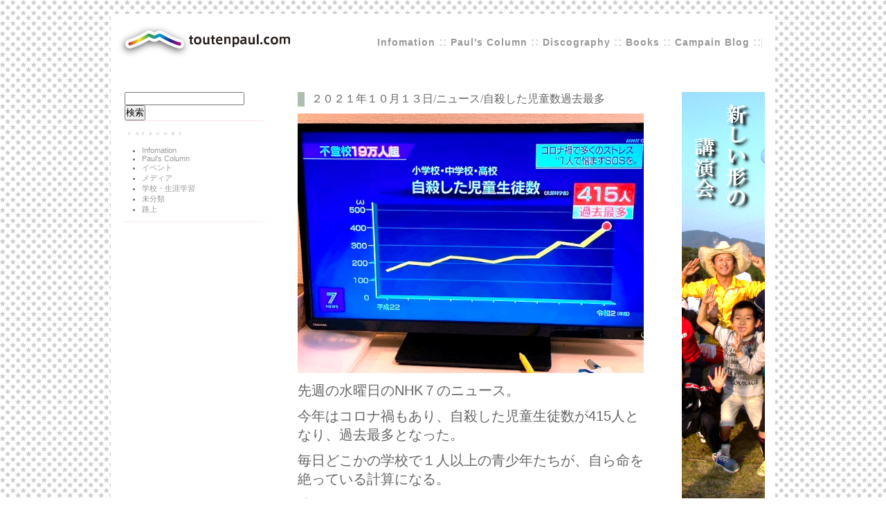

--- FILE ---
content_type: text/html; charset=UTF-8
request_url: http://toutenpaul.com/blogpaul/%EF%BC%92%EF%BC%90%EF%BC%92%EF%BC%91%E5%B9%B4%EF%BC%91%EF%BC%90%E6%9C%88%EF%BC%91%EF%BC%93%E6%97%A5-%E3%83%8B%E3%83%A5%E3%83%BC%E3%82%B9-%E8%87%AA%E6%AE%BA%E3%81%97%E3%81%9F%E5%85%90%E7%AB%A5%E6%95%B0/
body_size: 10941
content:
<!DOCTYPE html>
<html lang="ja">

<head>
<meta name="google-site-verification" content="4LIRG2t6KL_f8qiSH4MG4WHfkLP9zwhTvpszS5aZTQk" />
<meta charset="utf-8">
<title>２０２１年１０月１３日/ニュース/自殺した児童数過去最多 - 自殺反対、いじめ撲滅　届けマウンテン!</title>
<meta name="description" content="２０２１年１０月１３日/ニュース/自殺した児童数過去最多 - Just another WordPress site" />
<meta name="keyword" content="" />

<link rel="home" href="http://www.toutenpaul.com/">
<link rel="stylesheet" href="http://toutenpaul.com/wp-content/themes/basic2/base-weblog.css" type="text/css" />
<link rel="stylesheet" href="http://toutenpaul.com/wp-content/themes/basic2/theme-blue_crush.css" type="text/css" />

<!--[if lt IE 9]>
<script src="http://html5shiv.googlecode.com/svn/trunk/html5.js"></script>
<script src="http://css3-mediaqueries-js.googlecode.com/svn/trunk/css3-mediaqueries.js"></script>
<![endif]-->
<meta http-equiv="X-UA-Compatible" content="IE=edge,chrome=1">

<meta http-equiv="Content-Type" content="text/html; charset=UTF-8" />
<meta http-equiv="content-style-type" content="text/css" />
<meta http-equiv="content-script-type" content="text/javascript" />

<link rel="stylesheet" href="http://toutenpaul.com/wp-content/themes/basic2/style.css" type="text/css" media="screen" />
<link rel="alternate" type="application/atom+xml" title="自殺反対、いじめ撲滅　届けマウンテン! Atom Feed" href="http://toutenpaul.com/feed/atom/" />
<link rel="alternate" type="application/rss+xml" title="自殺反対、いじめ撲滅　届けマウンテン! RSS Feed" href="http://toutenpaul.com/feed/" />
<link rel="pingback" href="http://toutenpaul.com/xmlrpc.php" />

<script language="JavaScript" src="http://toutenpaul.com/wp-content/themes/basic2/js/flash_vcheck.js"></script>
<script type="text/javascript" src="http://toutenpaul.com/wp-content/themes/basic2/js/swfobject.js"></script>

<script type="text/javascript">
<!--

function newImage(arg) {
	if (document.images) {
		rslt = new Image();
		rslt.src = arg;
		return rslt;
	}
}

function changeImages() {
	if (document.images && (preloadFlag == true)) {
		for (var i=0; i<changeImages.arguments.length; i+=2) {
			document[changeImages.arguments[i]].src = changeImages.arguments[i+1];
		}
	}
}

var preloadFlag = false;
function preloadImages() {
	if (document.images) {
		reload_over = newImage("http://www.toutenpaul.com/menu/images/reload-over.gif");
		play_all_over = newImage("http://www.toutenpaul.com/menu/images/play_all-over.gif");
		preloadFlag = true;
	}
}

// -->
</script>

<script type="text/javascript">
<!--

function newImage(arg) {
	if (document.images) {
		rslt = new Image();
		rslt.src = arg;
		return rslt;
	}
}

function changeImages() {
	if (document.images && (preloadFlag == true)) {
		for (var i=0; i<changeImages.arguments.length; i+=2) {
			document[changeImages.arguments[i]].src = changeImages.arguments[i+1];
		}
	}
}

var preloadFlag = false;
function preloadImages() {
	if (document.images) {
		toutenpaul_com_over = newImage("http://www.toutenpaul.com/wp-content/themes/basic/images/toutenpaul.com-over.gif");
		preloadFlag = true;
	}
}

// -->
</script>

<meta name='robots' content='max-image-preview:large' />
	<style>img:is([sizes="auto" i], [sizes^="auto," i]) { contain-intrinsic-size: 3000px 1500px }</style>
	<script type="text/javascript">
/* <![CDATA[ */
window._wpemojiSettings = {"baseUrl":"https:\/\/s.w.org\/images\/core\/emoji\/16.0.1\/72x72\/","ext":".png","svgUrl":"https:\/\/s.w.org\/images\/core\/emoji\/16.0.1\/svg\/","svgExt":".svg","source":{"concatemoji":"http:\/\/toutenpaul.com\/wp-includes\/js\/wp-emoji-release.min.js?ver=6.8.3"}};
/*! This file is auto-generated */
!function(s,n){var o,i,e;function c(e){try{var t={supportTests:e,timestamp:(new Date).valueOf()};sessionStorage.setItem(o,JSON.stringify(t))}catch(e){}}function p(e,t,n){e.clearRect(0,0,e.canvas.width,e.canvas.height),e.fillText(t,0,0);var t=new Uint32Array(e.getImageData(0,0,e.canvas.width,e.canvas.height).data),a=(e.clearRect(0,0,e.canvas.width,e.canvas.height),e.fillText(n,0,0),new Uint32Array(e.getImageData(0,0,e.canvas.width,e.canvas.height).data));return t.every(function(e,t){return e===a[t]})}function u(e,t){e.clearRect(0,0,e.canvas.width,e.canvas.height),e.fillText(t,0,0);for(var n=e.getImageData(16,16,1,1),a=0;a<n.data.length;a++)if(0!==n.data[a])return!1;return!0}function f(e,t,n,a){switch(t){case"flag":return n(e,"\ud83c\udff3\ufe0f\u200d\u26a7\ufe0f","\ud83c\udff3\ufe0f\u200b\u26a7\ufe0f")?!1:!n(e,"\ud83c\udde8\ud83c\uddf6","\ud83c\udde8\u200b\ud83c\uddf6")&&!n(e,"\ud83c\udff4\udb40\udc67\udb40\udc62\udb40\udc65\udb40\udc6e\udb40\udc67\udb40\udc7f","\ud83c\udff4\u200b\udb40\udc67\u200b\udb40\udc62\u200b\udb40\udc65\u200b\udb40\udc6e\u200b\udb40\udc67\u200b\udb40\udc7f");case"emoji":return!a(e,"\ud83e\udedf")}return!1}function g(e,t,n,a){var r="undefined"!=typeof WorkerGlobalScope&&self instanceof WorkerGlobalScope?new OffscreenCanvas(300,150):s.createElement("canvas"),o=r.getContext("2d",{willReadFrequently:!0}),i=(o.textBaseline="top",o.font="600 32px Arial",{});return e.forEach(function(e){i[e]=t(o,e,n,a)}),i}function t(e){var t=s.createElement("script");t.src=e,t.defer=!0,s.head.appendChild(t)}"undefined"!=typeof Promise&&(o="wpEmojiSettingsSupports",i=["flag","emoji"],n.supports={everything:!0,everythingExceptFlag:!0},e=new Promise(function(e){s.addEventListener("DOMContentLoaded",e,{once:!0})}),new Promise(function(t){var n=function(){try{var e=JSON.parse(sessionStorage.getItem(o));if("object"==typeof e&&"number"==typeof e.timestamp&&(new Date).valueOf()<e.timestamp+604800&&"object"==typeof e.supportTests)return e.supportTests}catch(e){}return null}();if(!n){if("undefined"!=typeof Worker&&"undefined"!=typeof OffscreenCanvas&&"undefined"!=typeof URL&&URL.createObjectURL&&"undefined"!=typeof Blob)try{var e="postMessage("+g.toString()+"("+[JSON.stringify(i),f.toString(),p.toString(),u.toString()].join(",")+"));",a=new Blob([e],{type:"text/javascript"}),r=new Worker(URL.createObjectURL(a),{name:"wpTestEmojiSupports"});return void(r.onmessage=function(e){c(n=e.data),r.terminate(),t(n)})}catch(e){}c(n=g(i,f,p,u))}t(n)}).then(function(e){for(var t in e)n.supports[t]=e[t],n.supports.everything=n.supports.everything&&n.supports[t],"flag"!==t&&(n.supports.everythingExceptFlag=n.supports.everythingExceptFlag&&n.supports[t]);n.supports.everythingExceptFlag=n.supports.everythingExceptFlag&&!n.supports.flag,n.DOMReady=!1,n.readyCallback=function(){n.DOMReady=!0}}).then(function(){return e}).then(function(){var e;n.supports.everything||(n.readyCallback(),(e=n.source||{}).concatemoji?t(e.concatemoji):e.wpemoji&&e.twemoji&&(t(e.twemoji),t(e.wpemoji)))}))}((window,document),window._wpemojiSettings);
/* ]]> */
</script>
<style id='wp-emoji-styles-inline-css' type='text/css'>

	img.wp-smiley, img.emoji {
		display: inline !important;
		border: none !important;
		box-shadow: none !important;
		height: 1em !important;
		width: 1em !important;
		margin: 0 0.07em !important;
		vertical-align: -0.1em !important;
		background: none !important;
		padding: 0 !important;
	}
</style>
<link rel='stylesheet' id='wp-block-library-css' href='http://toutenpaul.com/wp-includes/css/dist/block-library/style.min.css?ver=6.8.3' type='text/css' media='all' />
<style id='classic-theme-styles-inline-css' type='text/css'>
/*! This file is auto-generated */
.wp-block-button__link{color:#fff;background-color:#32373c;border-radius:9999px;box-shadow:none;text-decoration:none;padding:calc(.667em + 2px) calc(1.333em + 2px);font-size:1.125em}.wp-block-file__button{background:#32373c;color:#fff;text-decoration:none}
</style>
<style id='global-styles-inline-css' type='text/css'>
:root{--wp--preset--aspect-ratio--square: 1;--wp--preset--aspect-ratio--4-3: 4/3;--wp--preset--aspect-ratio--3-4: 3/4;--wp--preset--aspect-ratio--3-2: 3/2;--wp--preset--aspect-ratio--2-3: 2/3;--wp--preset--aspect-ratio--16-9: 16/9;--wp--preset--aspect-ratio--9-16: 9/16;--wp--preset--color--black: #000000;--wp--preset--color--cyan-bluish-gray: #abb8c3;--wp--preset--color--white: #ffffff;--wp--preset--color--pale-pink: #f78da7;--wp--preset--color--vivid-red: #cf2e2e;--wp--preset--color--luminous-vivid-orange: #ff6900;--wp--preset--color--luminous-vivid-amber: #fcb900;--wp--preset--color--light-green-cyan: #7bdcb5;--wp--preset--color--vivid-green-cyan: #00d084;--wp--preset--color--pale-cyan-blue: #8ed1fc;--wp--preset--color--vivid-cyan-blue: #0693e3;--wp--preset--color--vivid-purple: #9b51e0;--wp--preset--gradient--vivid-cyan-blue-to-vivid-purple: linear-gradient(135deg,rgba(6,147,227,1) 0%,rgb(155,81,224) 100%);--wp--preset--gradient--light-green-cyan-to-vivid-green-cyan: linear-gradient(135deg,rgb(122,220,180) 0%,rgb(0,208,130) 100%);--wp--preset--gradient--luminous-vivid-amber-to-luminous-vivid-orange: linear-gradient(135deg,rgba(252,185,0,1) 0%,rgba(255,105,0,1) 100%);--wp--preset--gradient--luminous-vivid-orange-to-vivid-red: linear-gradient(135deg,rgba(255,105,0,1) 0%,rgb(207,46,46) 100%);--wp--preset--gradient--very-light-gray-to-cyan-bluish-gray: linear-gradient(135deg,rgb(238,238,238) 0%,rgb(169,184,195) 100%);--wp--preset--gradient--cool-to-warm-spectrum: linear-gradient(135deg,rgb(74,234,220) 0%,rgb(151,120,209) 20%,rgb(207,42,186) 40%,rgb(238,44,130) 60%,rgb(251,105,98) 80%,rgb(254,248,76) 100%);--wp--preset--gradient--blush-light-purple: linear-gradient(135deg,rgb(255,206,236) 0%,rgb(152,150,240) 100%);--wp--preset--gradient--blush-bordeaux: linear-gradient(135deg,rgb(254,205,165) 0%,rgb(254,45,45) 50%,rgb(107,0,62) 100%);--wp--preset--gradient--luminous-dusk: linear-gradient(135deg,rgb(255,203,112) 0%,rgb(199,81,192) 50%,rgb(65,88,208) 100%);--wp--preset--gradient--pale-ocean: linear-gradient(135deg,rgb(255,245,203) 0%,rgb(182,227,212) 50%,rgb(51,167,181) 100%);--wp--preset--gradient--electric-grass: linear-gradient(135deg,rgb(202,248,128) 0%,rgb(113,206,126) 100%);--wp--preset--gradient--midnight: linear-gradient(135deg,rgb(2,3,129) 0%,rgb(40,116,252) 100%);--wp--preset--font-size--small: 13px;--wp--preset--font-size--medium: 20px;--wp--preset--font-size--large: 36px;--wp--preset--font-size--x-large: 42px;--wp--preset--spacing--20: 0.44rem;--wp--preset--spacing--30: 0.67rem;--wp--preset--spacing--40: 1rem;--wp--preset--spacing--50: 1.5rem;--wp--preset--spacing--60: 2.25rem;--wp--preset--spacing--70: 3.38rem;--wp--preset--spacing--80: 5.06rem;--wp--preset--shadow--natural: 6px 6px 9px rgba(0, 0, 0, 0.2);--wp--preset--shadow--deep: 12px 12px 50px rgba(0, 0, 0, 0.4);--wp--preset--shadow--sharp: 6px 6px 0px rgba(0, 0, 0, 0.2);--wp--preset--shadow--outlined: 6px 6px 0px -3px rgba(255, 255, 255, 1), 6px 6px rgba(0, 0, 0, 1);--wp--preset--shadow--crisp: 6px 6px 0px rgba(0, 0, 0, 1);}:where(.is-layout-flex){gap: 0.5em;}:where(.is-layout-grid){gap: 0.5em;}body .is-layout-flex{display: flex;}.is-layout-flex{flex-wrap: wrap;align-items: center;}.is-layout-flex > :is(*, div){margin: 0;}body .is-layout-grid{display: grid;}.is-layout-grid > :is(*, div){margin: 0;}:where(.wp-block-columns.is-layout-flex){gap: 2em;}:where(.wp-block-columns.is-layout-grid){gap: 2em;}:where(.wp-block-post-template.is-layout-flex){gap: 1.25em;}:where(.wp-block-post-template.is-layout-grid){gap: 1.25em;}.has-black-color{color: var(--wp--preset--color--black) !important;}.has-cyan-bluish-gray-color{color: var(--wp--preset--color--cyan-bluish-gray) !important;}.has-white-color{color: var(--wp--preset--color--white) !important;}.has-pale-pink-color{color: var(--wp--preset--color--pale-pink) !important;}.has-vivid-red-color{color: var(--wp--preset--color--vivid-red) !important;}.has-luminous-vivid-orange-color{color: var(--wp--preset--color--luminous-vivid-orange) !important;}.has-luminous-vivid-amber-color{color: var(--wp--preset--color--luminous-vivid-amber) !important;}.has-light-green-cyan-color{color: var(--wp--preset--color--light-green-cyan) !important;}.has-vivid-green-cyan-color{color: var(--wp--preset--color--vivid-green-cyan) !important;}.has-pale-cyan-blue-color{color: var(--wp--preset--color--pale-cyan-blue) !important;}.has-vivid-cyan-blue-color{color: var(--wp--preset--color--vivid-cyan-blue) !important;}.has-vivid-purple-color{color: var(--wp--preset--color--vivid-purple) !important;}.has-black-background-color{background-color: var(--wp--preset--color--black) !important;}.has-cyan-bluish-gray-background-color{background-color: var(--wp--preset--color--cyan-bluish-gray) !important;}.has-white-background-color{background-color: var(--wp--preset--color--white) !important;}.has-pale-pink-background-color{background-color: var(--wp--preset--color--pale-pink) !important;}.has-vivid-red-background-color{background-color: var(--wp--preset--color--vivid-red) !important;}.has-luminous-vivid-orange-background-color{background-color: var(--wp--preset--color--luminous-vivid-orange) !important;}.has-luminous-vivid-amber-background-color{background-color: var(--wp--preset--color--luminous-vivid-amber) !important;}.has-light-green-cyan-background-color{background-color: var(--wp--preset--color--light-green-cyan) !important;}.has-vivid-green-cyan-background-color{background-color: var(--wp--preset--color--vivid-green-cyan) !important;}.has-pale-cyan-blue-background-color{background-color: var(--wp--preset--color--pale-cyan-blue) !important;}.has-vivid-cyan-blue-background-color{background-color: var(--wp--preset--color--vivid-cyan-blue) !important;}.has-vivid-purple-background-color{background-color: var(--wp--preset--color--vivid-purple) !important;}.has-black-border-color{border-color: var(--wp--preset--color--black) !important;}.has-cyan-bluish-gray-border-color{border-color: var(--wp--preset--color--cyan-bluish-gray) !important;}.has-white-border-color{border-color: var(--wp--preset--color--white) !important;}.has-pale-pink-border-color{border-color: var(--wp--preset--color--pale-pink) !important;}.has-vivid-red-border-color{border-color: var(--wp--preset--color--vivid-red) !important;}.has-luminous-vivid-orange-border-color{border-color: var(--wp--preset--color--luminous-vivid-orange) !important;}.has-luminous-vivid-amber-border-color{border-color: var(--wp--preset--color--luminous-vivid-amber) !important;}.has-light-green-cyan-border-color{border-color: var(--wp--preset--color--light-green-cyan) !important;}.has-vivid-green-cyan-border-color{border-color: var(--wp--preset--color--vivid-green-cyan) !important;}.has-pale-cyan-blue-border-color{border-color: var(--wp--preset--color--pale-cyan-blue) !important;}.has-vivid-cyan-blue-border-color{border-color: var(--wp--preset--color--vivid-cyan-blue) !important;}.has-vivid-purple-border-color{border-color: var(--wp--preset--color--vivid-purple) !important;}.has-vivid-cyan-blue-to-vivid-purple-gradient-background{background: var(--wp--preset--gradient--vivid-cyan-blue-to-vivid-purple) !important;}.has-light-green-cyan-to-vivid-green-cyan-gradient-background{background: var(--wp--preset--gradient--light-green-cyan-to-vivid-green-cyan) !important;}.has-luminous-vivid-amber-to-luminous-vivid-orange-gradient-background{background: var(--wp--preset--gradient--luminous-vivid-amber-to-luminous-vivid-orange) !important;}.has-luminous-vivid-orange-to-vivid-red-gradient-background{background: var(--wp--preset--gradient--luminous-vivid-orange-to-vivid-red) !important;}.has-very-light-gray-to-cyan-bluish-gray-gradient-background{background: var(--wp--preset--gradient--very-light-gray-to-cyan-bluish-gray) !important;}.has-cool-to-warm-spectrum-gradient-background{background: var(--wp--preset--gradient--cool-to-warm-spectrum) !important;}.has-blush-light-purple-gradient-background{background: var(--wp--preset--gradient--blush-light-purple) !important;}.has-blush-bordeaux-gradient-background{background: var(--wp--preset--gradient--blush-bordeaux) !important;}.has-luminous-dusk-gradient-background{background: var(--wp--preset--gradient--luminous-dusk) !important;}.has-pale-ocean-gradient-background{background: var(--wp--preset--gradient--pale-ocean) !important;}.has-electric-grass-gradient-background{background: var(--wp--preset--gradient--electric-grass) !important;}.has-midnight-gradient-background{background: var(--wp--preset--gradient--midnight) !important;}.has-small-font-size{font-size: var(--wp--preset--font-size--small) !important;}.has-medium-font-size{font-size: var(--wp--preset--font-size--medium) !important;}.has-large-font-size{font-size: var(--wp--preset--font-size--large) !important;}.has-x-large-font-size{font-size: var(--wp--preset--font-size--x-large) !important;}
:where(.wp-block-post-template.is-layout-flex){gap: 1.25em;}:where(.wp-block-post-template.is-layout-grid){gap: 1.25em;}
:where(.wp-block-columns.is-layout-flex){gap: 2em;}:where(.wp-block-columns.is-layout-grid){gap: 2em;}
:root :where(.wp-block-pullquote){font-size: 1.5em;line-height: 1.6;}
</style>
<link rel="canonical" href="http://toutenpaul.com/blogpaul/%ef%bc%92%ef%bc%90%ef%bc%92%ef%bc%91%e5%b9%b4%ef%bc%91%ef%bc%90%e6%9c%88%ef%bc%91%ef%bc%93%e6%97%a5-%e3%83%8b%e3%83%a5%e3%83%bc%e3%82%b9-%e8%87%aa%e6%ae%ba%e3%81%97%e3%81%9f%e5%85%90%e7%ab%a5%e6%95%b0/" />


<script>
  (function(i,s,o,g,r,a,m){i['GoogleAnalyticsObject']=r;i[r]=i[r]||function(){
  (i[r].q=i[r].q||[]).push(arguments)},i[r].l=1*new Date();a=s.createElement(o),
  m=s.getElementsByTagName(o)[0];a.async=1;a.src=g;m.parentNode.insertBefore(a,m)
  })(window,document,'script','//www.google-analytics.com/analytics.js','ga');

  ga('create', 'UA-73543406-1', 'auto');
  ga('send', 'pageview');

</script>
</head>

<bodyclass="wp-singular blogpaul-template-default single single-blogpaul postid-2416 wp-theme-basic2 metaslider-plugin">



<div id="container">

<div id="container-inner" class="pkg">

<table id="Table_01" width="960" height="80" border="0" cellpadding="0" cellspacing="0">
<tr>
<td>
<a href="http://toutenpaul.com" target="_top"
onmouseover="window.status='トップにもどる'; changeImages('toutenpaul_com', 'http://toutenpaul.com/wp-content/themes/basic/images/toutenpaul.com-over.gif'); return true;"
onmouseout="window.status=''; changeImages('toutenpaul_com', 'images/toutenpaul.com.gif'); return true;"
onmousedown="changeImages('toutenpaul_com', 'http://toutenpaul.com/wp-content/themes/basic/images/toutenpaul.com-over.gif'); return true;"
onmouseup="changeImages('toutenpaul_com', 'http://toutenpaul.com/wp-content/themes/basic/images/toutenpaul.com-over.gif'); return true;">
<img name="toutenpaul_com" src="http://toutenpaul.com/wp-content/themes/basic2/images/toutenpaul.com.gif" width="280" height="80" border="0" alt="toutenpaul.com"></a>
</td>
<td>
<table id="Table_02" width="660" height="80" border="0" cellpadding="0" cellspacing="0">
<tr>
<td width="660" height="80" valign="middle">
<div align="right" class="style1">
<a href="http://toutenpaul.com/news/" target="_top">Infomation</a> :: 
<a href="http://toutenpaul.com/blogpaul/" target="_top">Paul's Column </a> :: 
<a href="http://toutenpaul.com/discography/" target="_top">Discography</a> :: 
<a href="http://toutenpaul.com/books/" target="_top">Books</a> :: 
<a href="http://toutenpaul.com/blog/" target="_top">Campain Blog</a> ::
</div>
</td>
</tr>
</table>
</td>
<td>
<img src="http://toutenpaul.com/wp-content/themes/basic2/images/newmenu_03.gif" width="20" height="80" alt=""></td>
</tr>
</table>



<div id="thumbnail">



</div>



<div id="container_in">
<div id="sidebar">



<section><div class="sidebar"><form role="search" method="get" id="searchform" class="searchform" action="http://toutenpaul.com">
				<div>
					<label class="screen-reader-text" for="s">検索:</label>
					<input type="text" value="" name="s" id="s" />
					<input type="submit" id="searchsubmit" value="検索" />
				</div>
			</form></div></section>
<section>
<div class="sidebar">
<h2 class="module-header">CATEGORY</h2>
<ul>
	<li class="cat-item cat-item-2"><a href="http://toutenpaul.com/category/news/">Infomation</a>
</li>
	<li class="cat-item cat-item-3"><a href="http://toutenpaul.com/category/blogpaul/">Paul&#039;s Column</a>
</li>
	<li class="cat-item cat-item-4"><a href="http://toutenpaul.com/category/%e3%82%a4%e3%83%99%e3%83%b3%e3%83%88/">イベント</a>
</li>
	<li class="cat-item cat-item-5"><a href="http://toutenpaul.com/category/%e3%83%a1%e3%83%87%e3%82%a3%e3%82%a2/">メディア</a>
</li>
	<li class="cat-item cat-item-6"><a href="http://toutenpaul.com/category/%e5%ad%a6%e6%a0%a1%e3%83%bb%e7%94%9f%e6%b6%af%e5%ad%a6%e7%bf%92/">学校・生涯学習</a>
</li>
	<li class="cat-item cat-item-1"><a href="http://toutenpaul.com/category/%e6%9c%aa%e5%88%86%e9%a1%9e/">未分類</a>
</li>
	<li class="cat-item cat-item-8"><a href="http://toutenpaul.com/category/%e8%b7%af%e4%b8%8a/">路上</a>
</li>
</ul>
</div>
</section>


</div>



<main>
<div id="main">


<section>

<div class="single_out">

<h1 class="entry-header">２０２１年１０月１３日/ニュース/自殺した児童数過去最多</h1>

<div class="single">

<p><img fetchpriority="high" decoding="async" class="alignnone  wp-image-2381" src="http://toutenpaul.com/wp-content/uploads/2021/10/IMG_9534-2-1.jpg" alt="" width="500" height="375" srcset="http://toutenpaul.com/wp-content/uploads/2021/10/IMG_9534-2-1.jpg 640w, http://toutenpaul.com/wp-content/uploads/2021/10/IMG_9534-2-1-300x225.jpg 300w" sizes="(max-width: 500px) 100vw, 500px" /></p>

<p class="has-medium-font-size">先週の水曜日のNHK７のニュース。</p>



<p class="has-medium-font-size">今年はコロナ禍もあり、自殺した児童生徒数が415人となり、過去最多となった。</p>



<p class="has-medium-font-size">毎日どこかの学校で１人以上の青少年たちが、自ら命を絶っている計算になる。</p>



<p class="has-medium-font-size">残念ながらそのほとんどがニュースになっていないけど、その背景には、学校内でのいじめや家族内での問題があると僕は思う。</p>



<p class="has-medium-font-size">これからの日本を背負う子ども達が、希望を持てずに死んでいるという、この悲しい現実を、今一度みんなに、自分の家族のことのように考えてほしい。</p>



<p class="has-medium-font-size">一人の小学生が死を選んだ背景を、その夜の家族の悲しみを、その友達の切なさを、その多くの涙、これからも続く憂鬱な日々を、、、想像して、一瞬でも小さな命が亡くなった悲しみを、感じ、同じ気持ちになってほしいんだ。</p>



<p>&nbsp;</p>



<p class="has-medium-font-size">他の遠い国で戦争で死んでしまった子どもたちの悲劇と同じように、今銃を持たないこの国で、僕たちの町で起こっている悲劇を。</p>



<p>&nbsp;</p>



<p class="has-medium-font-size">僕らは</p>



<p class="has-medium-font-size">あなたが死にたいと思うほどの悲しみや絶望を、分かり合えることはできない。</p>



<p class="has-medium-font-size"><br />でも僕らは<br />あなたが生きたいと思うほどの喜びや感動を、一緒になって探すことはできる。</p>



<p class="has-medium-font-size">僕らは</p>



<p class="has-medium-font-size">あなたと真正面から向き合いたい。といつも願っているし、</p>



<p class="has-medium-font-size">その温かい想いは誰の心の中にもある。</p>



<p>&nbsp;</p>



<p>&nbsp;</p>



<p class="has-medium-font-size">今悩んでいるあなたへ</p>



<p class="has-medium-font-size">少しの勇気を持ってください。</p>



<p class="has-medium-font-size">周りの大人たちに伝えるという勇気を。</p>
<p>&nbsp;</p>
<!--[if lt IE 9]><script>document.createElement('audio');</script><![endif]-->
<audio class="wp-audio-shortcode" id="audio-2416-1" preload="none" style="width: 100%;" controls="controls"><source type="audio/mpeg" src="http://toutenpaul.com/wp-content/uploads/2021/10/いじめ反対のうた-1.mp3?_=1" /><a href="http://toutenpaul.com/wp-content/uploads/2021/10/いじめ反対のうた-1.mp3">http://toutenpaul.com/wp-content/uploads/2021/10/いじめ反対のうた-1.mp3</a></audio>
<p>&nbsp;</p>
<p>WE ARE THE FAMILY～いじめ反対のうた～　作詞・作曲：登天ポール</p>
<p><br />もしも君の 涙のわけが いじめにあるのなら<br />一番に この僕が コメディアンになる</p>
<p><br />WE ARE THE FAMILY 笑顔見せて ピンクシャツ着て踊るから<br />LET’S STOP BULLYING 忘れないで 僕らは歌う いじめ反対のうた</p>
<p><br />もしも君の 悪い気持ちが いじめをするのなら<br />一番に この私 マジシャンになる</p>
<p><br />WE ARE THE FAMILY その手置いて 仲間を救う勇者になる<br />LET’S STOP BULLYING 生まれ変われ 僕らは歌う いじめ反対のうた</p>
<p><br />僕たちは 仲間なんだ いじめなんてやめて<br />繋がり合う 世界の ドリーマーになろう</p>
<p><br />WE ARE THE FAMILY 手をつないで 素晴らしい明日つくろうよ<br />LET’S STOP BULLYING 心合わせ 僕らは歌う いじめ反対のうた</p>


<p class="entry-footer">
<span class="post-footers">
Posted by: <a href="http://www.toutenpaul.com">Touten Paul</a> EntryDate: 2021年10月19日</span> 
<span class="separator">|</span> <a class="permalink" href="http://toutenpaul.com/blogpaul/%ef%bc%92%ef%bc%90%ef%bc%92%ef%bc%91%e5%b9%b4%ef%bc%91%ef%bc%90%e6%9c%88%ef%bc%91%ef%bc%93%e6%97%a5-%e3%83%8b%e3%83%a5%e3%83%bc%e3%82%b9-%e8%87%aa%e6%ae%ba%e3%81%97%e3%81%9f%e5%85%90%e7%ab%a5%e6%95%b0/">Permalink</a> | <a href="http://www.toutenpaul.com/news/2013/07/post_450.html#trackback">Trackback (0)</a>
</p>

<input class="trackback_field" type="text" readonly="readonly" onfocus="this.select();" value="http://toutenpaul.com/blogpaul/%ef%bc%92%ef%bc%90%ef%bc%92%ef%bc%91%e5%b9%b4%ef%bc%91%ef%bc%90%e6%9c%88%ef%bc%91%ef%bc%93%e6%97%a5-%e3%83%8b%e3%83%a5%e3%83%bc%e3%82%b9-%e8%87%aa%e6%ae%ba%e3%81%97%e3%81%9f%e5%85%90%e7%ab%a5%e6%95%b0/trackback/">

</div>
</div>

</section>

<div id="comment_list_out">






</div>

</div>
</main>

<div id="sidebar2">


<script type="text/javascript"><!--
banner600 = new Array();
banner600[0] = '<a href="http://www.toutenpaul.com/news/" target="_blank"><img src="http://www.toutenpaul.com/banner/images/kouen.jpg" alt="Touten Paul OFFICIAL WEBSITE" width="120" height="600" border="0" title="講演するなら？"></a>';

document.write(banner600[Math.floor(Math.random() * banner600.length)]);
// --></script>


</div></div>
<!-- / コンテンツ -->

</div>
<!-- / コンテンツ -->

<!-- フッター -->
<footer>
<div id="footer">

<a href="http://www.toutenpaul.com" title="www.toutenpaul.com">www.toutenpaul.com</a> (C) 2006 PUREPLE ENTERTAINMENT JAPAN ALL RIGHT RESERVED.  :::::: <a href="mailto:info@toutenpaul.com">Contact us</a> ::::::

<br>
登天ポール = Touten Paul 全国の学校で「いじめ撲滅」「自殺反対」人権コンサート開催中！ 合い言葉は「いつも心にマウンテ～ン&#9833;」

</div>
</div>
</footer>
<!-- / フッター -->



<script type="speculationrules">
{"prefetch":[{"source":"document","where":{"and":[{"href_matches":"\/*"},{"not":{"href_matches":["\/wp-*.php","\/wp-admin\/*","\/wp-content\/uploads\/*","\/wp-content\/*","\/wp-content\/plugins\/*","\/wp-content\/themes\/basic2\/*","\/*\\?(.+)"]}},{"not":{"selector_matches":"a[rel~=\"nofollow\"]"}},{"not":{"selector_matches":".no-prefetch, .no-prefetch a"}}]},"eagerness":"conservative"}]}
</script>
<link rel='stylesheet' id='mediaelement-css' href='http://toutenpaul.com/wp-includes/js/mediaelement/mediaelementplayer-legacy.min.css?ver=4.2.17' type='text/css' media='all' />
<link rel='stylesheet' id='wp-mediaelement-css' href='http://toutenpaul.com/wp-includes/js/mediaelement/wp-mediaelement.min.css?ver=6.8.3' type='text/css' media='all' />
<script type="text/javascript" src="http://toutenpaul.com/wp-includes/js/comment-reply.min.js?ver=6.8.3" id="comment-reply-js" async="async" data-wp-strategy="async"></script>
<script type="text/javascript" src="http://toutenpaul.com/wp-includes/js/jquery/jquery.min.js?ver=3.7.1" id="jquery-core-js"></script>
<script type="text/javascript" src="http://toutenpaul.com/wp-includes/js/jquery/jquery-migrate.min.js?ver=3.4.1" id="jquery-migrate-js"></script>
<script type="text/javascript" id="mediaelement-core-js-before">
/* <![CDATA[ */
var mejsL10n = {"language":"ja","strings":{"mejs.download-file":"\u30d5\u30a1\u30a4\u30eb\u3092\u30c0\u30a6\u30f3\u30ed\u30fc\u30c9","mejs.install-flash":"\u3054\u5229\u7528\u306e\u30d6\u30e9\u30a6\u30b6\u30fc\u306f Flash Player \u304c\u7121\u52b9\u306b\u306a\u3063\u3066\u3044\u308b\u304b\u3001\u30a4\u30f3\u30b9\u30c8\u30fc\u30eb\u3055\u308c\u3066\u3044\u307e\u305b\u3093\u3002Flash Player \u30d7\u30e9\u30b0\u30a4\u30f3\u3092\u6709\u52b9\u306b\u3059\u308b\u304b\u3001\u6700\u65b0\u30d0\u30fc\u30b8\u30e7\u30f3\u3092 https:\/\/get.adobe.com\/jp\/flashplayer\/ \u304b\u3089\u30a4\u30f3\u30b9\u30c8\u30fc\u30eb\u3057\u3066\u304f\u3060\u3055\u3044\u3002","mejs.fullscreen":"\u30d5\u30eb\u30b9\u30af\u30ea\u30fc\u30f3","mejs.play":"\u518d\u751f","mejs.pause":"\u505c\u6b62","mejs.time-slider":"\u30bf\u30a4\u30e0\u30b9\u30e9\u30a4\u30c0\u30fc","mejs.time-help-text":"1\u79d2\u9032\u3080\u306b\u306f\u5de6\u53f3\u77e2\u5370\u30ad\u30fc\u3092\u300110\u79d2\u9032\u3080\u306b\u306f\u4e0a\u4e0b\u77e2\u5370\u30ad\u30fc\u3092\u4f7f\u3063\u3066\u304f\u3060\u3055\u3044\u3002","mejs.live-broadcast":"\u751f\u653e\u9001","mejs.volume-help-text":"\u30dc\u30ea\u30e5\u30fc\u30e0\u8abf\u7bc0\u306b\u306f\u4e0a\u4e0b\u77e2\u5370\u30ad\u30fc\u3092\u4f7f\u3063\u3066\u304f\u3060\u3055\u3044\u3002","mejs.unmute":"\u30df\u30e5\u30fc\u30c8\u89e3\u9664","mejs.mute":"\u30df\u30e5\u30fc\u30c8","mejs.volume-slider":"\u30dc\u30ea\u30e5\u30fc\u30e0\u30b9\u30e9\u30a4\u30c0\u30fc","mejs.video-player":"\u52d5\u753b\u30d7\u30ec\u30fc\u30e4\u30fc","mejs.audio-player":"\u97f3\u58f0\u30d7\u30ec\u30fc\u30e4\u30fc","mejs.captions-subtitles":"\u30ad\u30e3\u30d7\u30b7\u30e7\u30f3\/\u5b57\u5e55","mejs.captions-chapters":"\u30c1\u30e3\u30d7\u30bf\u30fc","mejs.none":"\u306a\u3057","mejs.afrikaans":"\u30a2\u30d5\u30ea\u30ab\u30fc\u30f3\u30b9\u8a9e","mejs.albanian":"\u30a2\u30eb\u30d0\u30cb\u30a2\u8a9e","mejs.arabic":"\u30a2\u30e9\u30d3\u30a2\u8a9e","mejs.belarusian":"\u30d9\u30e9\u30eb\u30fc\u30b7\u8a9e","mejs.bulgarian":"\u30d6\u30eb\u30ac\u30ea\u30a2\u8a9e","mejs.catalan":"\u30ab\u30bf\u30ed\u30cb\u30a2\u8a9e","mejs.chinese":"\u4e2d\u56fd\u8a9e","mejs.chinese-simplified":"\u4e2d\u56fd\u8a9e (\u7c21\u4f53\u5b57)","mejs.chinese-traditional":"\u4e2d\u56fd\u8a9e (\u7e41\u4f53\u5b57)","mejs.croatian":"\u30af\u30ed\u30a2\u30c1\u30a2\u8a9e","mejs.czech":"\u30c1\u30a7\u30b3\u8a9e","mejs.danish":"\u30c7\u30f3\u30de\u30fc\u30af\u8a9e","mejs.dutch":"\u30aa\u30e9\u30f3\u30c0\u8a9e","mejs.english":"\u82f1\u8a9e","mejs.estonian":"\u30a8\u30b9\u30c8\u30cb\u30a2\u8a9e","mejs.filipino":"\u30d5\u30a3\u30ea\u30d4\u30f3\u8a9e","mejs.finnish":"\u30d5\u30a3\u30f3\u30e9\u30f3\u30c9\u8a9e","mejs.french":"\u30d5\u30e9\u30f3\u30b9\u8a9e","mejs.galician":"\u30ac\u30ea\u30b7\u30a2\u8a9e","mejs.german":"\u30c9\u30a4\u30c4\u8a9e","mejs.greek":"\u30ae\u30ea\u30b7\u30e3\u8a9e","mejs.haitian-creole":"\u30cf\u30a4\u30c1\u8a9e","mejs.hebrew":"\u30d8\u30d6\u30e9\u30a4\u8a9e","mejs.hindi":"\u30d2\u30f3\u30c7\u30a3\u30fc\u8a9e","mejs.hungarian":"\u30cf\u30f3\u30ac\u30ea\u30fc\u8a9e","mejs.icelandic":"\u30a2\u30a4\u30b9\u30e9\u30f3\u30c9\u8a9e","mejs.indonesian":"\u30a4\u30f3\u30c9\u30cd\u30b7\u30a2\u8a9e","mejs.irish":"\u30a2\u30a4\u30eb\u30e9\u30f3\u30c9\u8a9e","mejs.italian":"\u30a4\u30bf\u30ea\u30a2\u8a9e","mejs.japanese":"\u65e5\u672c\u8a9e","mejs.korean":"\u97d3\u56fd\u8a9e","mejs.latvian":"\u30e9\u30c8\u30d3\u30a2\u8a9e","mejs.lithuanian":"\u30ea\u30c8\u30a2\u30cb\u30a2\u8a9e","mejs.macedonian":"\u30de\u30b1\u30c9\u30cb\u30a2\u8a9e","mejs.malay":"\u30de\u30ec\u30fc\u8a9e","mejs.maltese":"\u30de\u30eb\u30bf\u8a9e","mejs.norwegian":"\u30ce\u30eb\u30a6\u30a7\u30fc\u8a9e","mejs.persian":"\u30da\u30eb\u30b7\u30a2\u8a9e","mejs.polish":"\u30dd\u30fc\u30e9\u30f3\u30c9\u8a9e","mejs.portuguese":"\u30dd\u30eb\u30c8\u30ac\u30eb\u8a9e","mejs.romanian":"\u30eb\u30fc\u30de\u30cb\u30a2\u8a9e","mejs.russian":"\u30ed\u30b7\u30a2\u8a9e","mejs.serbian":"\u30bb\u30eb\u30d3\u30a2\u8a9e","mejs.slovak":"\u30b9\u30ed\u30d0\u30ad\u30a2\u8a9e","mejs.slovenian":"\u30b9\u30ed\u30d9\u30cb\u30a2\u8a9e","mejs.spanish":"\u30b9\u30da\u30a4\u30f3\u8a9e","mejs.swahili":"\u30b9\u30ef\u30d2\u30ea\u8a9e","mejs.swedish":"\u30b9\u30a6\u30a7\u30fc\u30c7\u30f3\u8a9e","mejs.tagalog":"\u30bf\u30ac\u30ed\u30b0\u8a9e","mejs.thai":"\u30bf\u30a4\u8a9e","mejs.turkish":"\u30c8\u30eb\u30b3\u8a9e","mejs.ukrainian":"\u30a6\u30af\u30e9\u30a4\u30ca\u8a9e","mejs.vietnamese":"\u30d9\u30c8\u30ca\u30e0\u8a9e","mejs.welsh":"\u30a6\u30a7\u30fc\u30eb\u30ba\u8a9e","mejs.yiddish":"\u30a4\u30c7\u30a3\u30c3\u30b7\u30e5\u8a9e"}};
/* ]]> */
</script>
<script type="text/javascript" src="http://toutenpaul.com/wp-includes/js/mediaelement/mediaelement-and-player.min.js?ver=4.2.17" id="mediaelement-core-js"></script>
<script type="text/javascript" src="http://toutenpaul.com/wp-includes/js/mediaelement/mediaelement-migrate.min.js?ver=6.8.3" id="mediaelement-migrate-js"></script>
<script type="text/javascript" id="mediaelement-js-extra">
/* <![CDATA[ */
var _wpmejsSettings = {"pluginPath":"\/wp-includes\/js\/mediaelement\/","classPrefix":"mejs-","stretching":"responsive","audioShortcodeLibrary":"mediaelement","videoShortcodeLibrary":"mediaelement"};
/* ]]> */
</script>
<script type="text/javascript" src="http://toutenpaul.com/wp-includes/js/mediaelement/wp-mediaelement.min.js?ver=6.8.3" id="wp-mediaelement-js"></script>

</body>
</html>

--- FILE ---
content_type: text/css
request_url: http://toutenpaul.com/wp-content/themes/basic2/style.css
body_size: 1177
content:
@charset "utf-8";
/*
Theme Name: sample
Theme URI:
Description: 人権教育
Version: 1.00
Author: T.K
Author URI:
Tags:
*/

*{margin:0;padding:0;}


body {
	text-align: center;
	background-color: #fff;
	background: url(images/bgk.gif);
}
a {cursor: pointer;}
a img {border: 0; margin: 0; padding: 0;}
#billboard, #footer {width: 920px; margin: 0 auto 10px; clear: both; color: #76797c;}
#billboard {width: 640px; height: 500px; margin: 10px auto 20px;}
#billboard img {padding: 0; border: 0; margin: 0px 0 0 0;}
#billboard #movie {padding: 1px; border: 0px solid #f1f1f1; margin: 20px 0 0px;}
#table {table-layout: fixed; width: 744px; padding: 0; margin: 0;}
#table td {text-align: center; vertical-align: top; padding-top: 96px;}
#table #seeallads {margin-top: 32px;}
body,td,th {
	font-family: ＭＳ Ｐゴシック, Osaka, ヒラギノ角ゴ Pro W3;
	font-size: 10px;
	color: #CCCCCC;
}
a:link {
	color: #FF9900;
	text-decoration: none;
}
a:visited {
	text-decoration: none;
}
a:hover {
	text-decoration: underline;
	color: #CC6600;
}
a:active {
	text-decoration: none;
}


.style1 {
	font-size: 14px;
	font-family: Geneva, Arial, Helvetica, sans-serif;
	font-weight: bold;
	letter-spacing:1px;
}
body,td,th {
	font-family: Geneva, Arial, Helvetica, sans-serif;
	color: #CCCCCC;
}
a:link {
	color: #999999;
	text-decoration: none;
}
a:hover {
	color: #FF0000;
	text-decoration: none;
}
a {
	font-family: Geneva, Arial, Helvetica, sans-serif;
}

.style1 {font-size: 16px}
.style2 {font-size: 9px}
.style3 {font-size: 11px;
letter-spacing:1px;
line-height:200%;}
.style4 {font-size: 8px}

a:visited {
	text-decoration: none;
	color: #CC0000;
}
a:active {
	text-decoration: none;
}

#thumbnail {
	margin-bottom: 30px;
	position: relative;
}

#blog_title {
	position: absolute;
	bottom: 25px;
	left: 15px;
}

#container_in {
	overflow: hidden;

}

#main {
	float: left;
	width: 500px;
}

#sidebar {
	float: left;
	width: 200px;
	margin: 0 50px 0 20px;
}

#sidebar2 {
	float: right;
	width: 120px;
	margin: 0 15px 0 0;
}

.sidebar {
    margin: 0 0 10px 0;
    border-bottom: 1px solid #ffe6e6;
}

#sidebar ul {
	margin-left: 25px;
}

.trackback_field{
     width: 100%;
}


#Table_01 a {
	font-size: 14px;
}

#Layer4 {
    position: absolute;
    width: 200px;
    height: 47px;
    z-index: 1;
    left: 678px;
    top: 260px;
}

#Layer1 {
    position: absolute;
    width: 250;
    height: 280;
    z-index: 1;
    left: 678px;
    top: 380px;
}

#Layer2 {
    position: absolute;
    width: 303px;
    height: 212px;
    z-index: 1;
    left: 29px;
    top: 60px;
}

.style8 {
    color: #FFFFFF;
    font-size: 20px;
    letter-spacing: 1px;
}

.style5 {
    font-size: 9px;
    color: #FFFFFF;
}

.style7 {
    color: #FFFFFF;
}








--- FILE ---
content_type: text/plain
request_url: https://www.google-analytics.com/j/collect?v=1&_v=j102&a=1677775139&t=pageview&_s=1&dl=http%3A%2F%2Ftoutenpaul.com%2Fblogpaul%2F%25EF%25BC%2592%25EF%25BC%2590%25EF%25BC%2592%25EF%25BC%2591%25E5%25B9%25B4%25EF%25BC%2591%25EF%25BC%2590%25E6%259C%2588%25EF%25BC%2591%25EF%25BC%2593%25E6%2597%25A5-%25E3%2583%258B%25E3%2583%25A5%25E3%2583%25BC%25E3%2582%25B9-%25E8%2587%25AA%25E6%25AE%25BA%25E3%2581%2597%25E3%2581%259F%25E5%2585%2590%25E7%25AB%25A5%25E6%2595%25B0%2F&ul=en-us%40posix&dt=%EF%BC%92%EF%BC%90%EF%BC%92%EF%BC%91%E5%B9%B4%EF%BC%91%EF%BC%90%E6%9C%88%EF%BC%91%EF%BC%93%E6%97%A5%2F%E3%83%8B%E3%83%A5%E3%83%BC%E3%82%B9%2F%E8%87%AA%E6%AE%BA%E3%81%97%E3%81%9F%E5%85%90%E7%AB%A5%E6%95%B0%E9%81%8E%E5%8E%BB%E6%9C%80%E5%A4%9A%20-%20%E8%87%AA%E6%AE%BA%E5%8F%8D%E5%AF%BE%E3%80%81%E3%81%84%E3%81%98%E3%82%81%E6%92%B2%E6%BB%85%E3%80%80%E5%B1%8A%E3%81%91%E3%83%9E%E3%82%A6%E3%83%B3%E3%83%86%E3%83%B3!&sr=1280x720&vp=1280x720&_u=IEBAAEABAAAAACAAI~&jid=2012218969&gjid=1051067994&cid=1119919120.1762968904&tid=UA-73543406-1&_gid=925763486.1762968904&_r=1&_slc=1&z=2064216882
body_size: -285
content:
2,cG-K26K9WN9PH

--- FILE ---
content_type: application/javascript
request_url: http://toutenpaul.com/wp-content/themes/basic2/js/flash_vcheck.js
body_size: 1579
content:
// JavaScript Document<!--// -----------------------------------------------------------------------------// �O���[�o��// Flash �̃��W���[�o�[�W�������K�v�ł�var requiredMajorVersion = 6;// Flash �̃}�C�i�[�o�[�W�������K�v�ł�var requiredMinorVersion = 0;// �K�v�� Flash �̃o�[�W����var requiredRevision = 0;// �T�|�[�g����Ă��� JavaScript �̃o�[�W����var jsVersion = 1.0;// -----------------------------------------------------------------------------// --><!-- // �N���C�A���g�̃u���E�U�̃^�C�v�����ovar isIE  = (navigator.appVersion.indexOf("MSIE") != -1) ? true : false;var isWin = (navigator.appVersion.toLowerCase().indexOf("win") != -1) ? true : false;var isOpera = (navigator.userAgent.indexOf("Opera") != -1) ? true : false;jsVersion = 1.1;// Flash Player �v���O�C���̃o�[�W�����������o����ɂ́AJavaScript �w���p�[���K�v�ł�function JSGetSwfVer(i){	// �v���O�C���z����� Flash �v���O�C���ɂ��� NS/Opera �o�[�W������ 3 �ȏォ�ǂ������m�F���܂�	if (navigator.plugins != null && navigator.plugins.length > 0) {		if (navigator.plugins["Shockwave Flash 2.0"] || navigator.plugins["Shockwave Flash"]) {			var swVer2 = navigator.plugins["Shockwave Flash 2.0"] ? " 2.0" : "";      		var flashDescription = navigator.plugins["Shockwave Flash" + swVer2].description;			descArray = flashDescription.split(" ");			tempArrayMajor = descArray[2].split(".");			versionMajor = tempArrayMajor[0];			versionMinor = tempArrayMajor[1];			if ( descArray[3] != "" ) {				tempArrayMinor = descArray[3].split("r");			} else {				tempArrayMinor = descArray[4].split("r");			}      		versionRevision = tempArrayMinor[1] > 0 ? tempArrayMinor[1] : 0;            flashVer = versionMajor + "." + versionMinor + "." + versionRevision;      	} else {			flashVer = -1;		}	}	// MSN/WebTV 2.6 �� Flash 4 ���T�|�[�g���Ă��܂�	else if (navigator.userAgent.toLowerCase().indexOf("webtv/2.6") != -1) flashVer = 4;	// WebTV 2.5 �� Flash 3 ���T�|�[�g���Ă��܂�	else if (navigator.userAgent.toLowerCase().indexOf("webtv/2.5") != -1) flashVer = 3;	// ����ȑO�̃o�[�W������ WebTV �� Flash 2 ���T�|�[�g���Ă��܂�	else if (navigator.userAgent.toLowerCase().indexOf("webtv") != -1) flashVer = 2;	// ���̂��ׂĂ̏󋵂ł͌��o�ł��܂���	else {				flashVer = -1;	}	return flashVer;} // �p�����[�^���w�肹���ɌĂяo�����ꍇ�A���̊֐��͕��������l��Ԃ��܂��B// ����́AFlash Player �̃o�[�W�����܂��� 0.0 �ɂȂ�܂��B// �� : Flash Player 7r14 �̏ꍇ�� 7.14 ��Ԃ��܂�// reqMajorVer ���w�肵�ČĂяo�����ꍇ�AreqMinorVer�AreqRevision �́A����ȏ�̃o�[�W�������g�p�\�ȂƂ��ɂ� true ��Ԃ��܂�function DetectFlashVer(reqMajorVer, reqMinorVer, reqRevision) { 	reqVer = parseFloat(reqMajorVer + "." + reqRevision);   	// �ŐV�̃o�[�W������������܂ŁA�o�[�W������k���ă��[�v���܂�		for (i=25;i>0;i--) {			if (isIE && isWin && !isOpera) {			versionStr = VBGetSwfVer(i);		} else {			versionStr = JSGetSwfVer(i);				}		if (versionStr == -1 ) { 			return false;		} else if (versionStr != 0) {			if(isIE && isWin && !isOpera) {				tempArray         = versionStr.split(" ");				tempString        = tempArray[1];				versionArray      = tempString .split(",");							} else {				versionArray      = versionStr.split(".");			}			versionMajor      = versionArray[0];			versionMinor      = versionArray[1];			versionRevision   = versionArray[2];						versionString     = versionMajor + "." + versionRevision;   // 7.0r24 == 7.24			versionNum        = parseFloat(versionString);        	// ���W���[�o�[�W�����͗v�����ꂽ���W���[�o�[�W�����ȏ�ł���A���}�C�i�[�o�[�W�����͗v�����ꂽ�}�C�i�[�o�[�W�����ȏ�̏ꍇ			if ( (versionMajor > reqMajorVer) && (versionNum >= reqVer) ) {				return true;			} else {				return ((versionNum >= reqVer && versionMinor >= reqMinorVer) ? true : false );				}		}	}		return (reqVer ? false : 0.0);}// -->